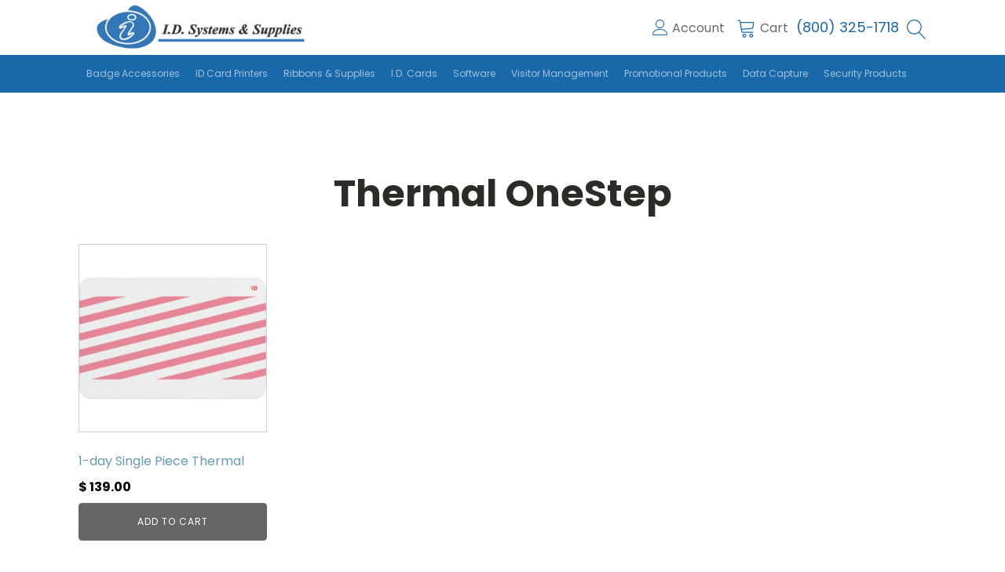

--- FILE ---
content_type: text/css
request_url: https://idsystemsandsupplies.com/wp-content/uploads/oxygen/css/11.css?cache=1711375628&ver=6.8.3
body_size: 2683
content:
#section-99-11 > .ct-section-inner-wrap{padding-top:20px;padding-bottom:20px;display:flex;align-items:center}#section-99-11{display:block}#section-99-11{text-align:center;border-top-style:none;border-right-style:none;border-bottom-style:none;border-left-style:none}#div_block-150-11{flex-direction:column;display:flex;text-align:right;align-items:flex-end;justify-content:space-between}#div_block-98-11{flex-direction:row;display:flex;text-align:right;align-items:center;justify-content:flex-end;width:100%}#div_block-161-11{flex-direction:column;display:flex;text-align:right;align-items:flex-end;justify-content:center;position:relative;margin-top:5px}#div_block-164-11{flex-direction:unset;display:none}#div_block-100-11{width:100%;flex-direction:column;display:flex;align-items:center;padding-bottom:18px;justify-content:center;text-align:center;border-top-style:none;border-right-style:none;border-bottom-style:none;border-left-style:none}#div_block-105-11{width:100%;border-top-width:1px;border-top-style:solid;border-top-color:rgba(0,0,0,0.1);padding-top:10px;flex-direction:row;display:flex;justify-content:space-between;text-align:justify;align-items:center;border-right-style:none;border-bottom-style:none;border-left-style:none}#div_block-129-11{flex-direction:row;display:flex;align-items:center;justify-content:space-between;text-align:justify}@media (max-width:991px){#div_block-150-11{flex-direction:column;display:flex;align-items:center;text-align:center;justify-content:space-around}}@media (max-width:991px){#div_block-161-11{flex-direction:unset;display:none}}@media (max-width:991px){#div_block-164-11{flex-direction:column;display:flex;align-items:flex-end;text-align:right;justify-content:center;margin-top:10px;margin-bottom:10px}}@media (max-width:767px){#div_block-98-11{flex-direction:column;display:flex;align-items:center;text-align:center}}@media (max-width:767px){#div_block-164-11{flex-direction:column;display:flex;align-items:center;text-align:center;justify-content:center;padding-top:0px;padding-left:0px;padding-right:0px;padding-bottom:0px;margin-bottom:0px;margin-top:0px;margin-left:0px;margin-right:0px}}@media (max-width:767px){#div_block-105-11{flex-direction:column;display:flex;text-align:center}}@media (max-width:479px){#div_block-105-11{text-align:center}}#text_block-152-11{color:#686868;padding-bottom:0px;margin-bottom:0px}#text_block-154-11{color:#686868}#text_block-87-11{font-size:18px;color:#1968aa;font-weight:400;-webkit-font-smoothing:antialiased;-moz-osx-font-smoothing:grayscale;padding-right:0px;margin-right:10px}#text_block-165-11{font-size:18px;color:#1968aa;font-weight:400;-webkit-font-smoothing:antialiased;-moz-osx-font-smoothing:grayscale;padding-right:0px;margin-right:10px}#text_block-106-11{color:#898989;font-size:12px;font-weight:400;line-height:1.4;-webkit-font-smoothing:antialiased;-moz-osx-font-smoothing:grayscale}@media (max-width:991px){#text_block-87-11{flex-direction:unset;display:none}}@media (max-width:991px){#text_block-165-11{flex-direction:unset}}@media (max-width:767px){#text_block-87-11{padding-top:10px;padding-bottom:10px}}@media (max-width:767px){#text_block-165-11{padding-top:0px;padding-bottom:10px;padding-left:0px;padding-right:0px}}@media (max-width:767px){#text_block-106-11{margin-bottom:18px}}#text_block-130-11{font-size:15px;color:rgba(0,0,0,0.5)}#link-84-11{padding-top:0px;padding-left:0px;padding-right:0px;padding-bottom:0px}#link-140-11{padding-right:10px;padding-left:5px;flex-direction:row;text-align:center;display:flex}#link-113-11{flex-direction:row;text-align:center;display:flex;padding-left:5px;padding-right:10px}@media (max-width:767px){#link-140-11{padding-top:0px;padding-bottom:0px;padding-left:0px;padding-right:0px;margin-left:0px;margin-right:0px;margin-bottom:10px;margin-top:0px}}@media (max-width:767px){#link-113-11{padding-bottom:0px;padding-top:0px;padding-left:0px;padding-right:0px;margin-bottom:10px;margin-top:0px;margin-left:0px;margin-right:0px}}#image-85-11{height:60px;margin-top:5px;margin-bottom:5px}#fancy_icon-141-11{color:#1968aa}#fancy_icon-141-11>svg{width:20px;height:20px}#fancy_icon-141-11{padding-left:0px;padding-right:5px;transition-duration:0.4s;padding-bottom:0px;margin-bottom:0px}#fancy_icon-141-11:hover{transform:scale(1.1,1.1);transition-duration:0.4s}#fancy_icon-112-11{color:#1968aa}#fancy_icon-112-11>svg{width:25px;height:25px}#fancy_icon-112-11{padding-left:0px;padding-right:5px;transition-duration:0.4s;padding-bottom:0px;margin-bottom:0px}#fancy_icon-112-11:hover{transform:scale(1.1,1.1);transition-duration:0.4s}#fancy_icon-162-11{color:#1968aa}#fancy_icon-162-11>svg{width:25px;height:25px}#_nav_menu-104-11 .oxy-nav-menu-hamburger-line{background-color:#1968aa}@media (max-width:991px){#_nav_menu-104-11 .oxy-nav-menu-list{display:none}#_nav_menu-104-11 .oxy-menu-toggle{display:initial}#_nav_menu-104-11.oxy-nav-menu.oxy-nav-menu-open .oxy-nav-menu-list{display:initial}}#_nav_menu-104-11.oxy-nav-menu.oxy-nav-menu-open{margin-top:0 !important;margin-right:0 !important;margin-left:0 !important;margin-bottom:0 !important}#_nav_menu-104-11.oxy-nav-menu.oxy-nav-menu-open .menu-item a{padding-top:0px;padding-bottom:0px;padding-left:15px;padding-right:15px}#_nav_menu-104-11.oxy-nav-menu .menu-item a:hover{text-decoration:underline}#_nav_menu-104-11 .oxy-nav-menu-hamburger-wrap{width:18px;height:18px}#_nav_menu-104-11 .oxy-nav-menu-hamburger{width:18px;height:14px}#_nav_menu-104-11 .oxy-nav-menu-hamburger-line{height:2px}#_nav_menu-104-11.oxy-nav-menu-open .oxy-nav-menu-hamburger .oxy-nav-menu-hamburger-line:first-child{top:6px}#_nav_menu-104-11.oxy-nav-menu-open .oxy-nav-menu-hamburger .oxy-nav-menu-hamburger-line:last-child{top:-6px}#_nav_menu-104-11{margin-left:0px;display:flex;flex-direction:row;align-items:center;justify-content:center;align-content:center;padding-bottom:20px;margin-bottom:0px;border-top-style:none;border-right-style:none;border-bottom-style:none;border-left-style:none}#_nav_menu-104-11 .oxy-nav-menu-list{flex-direction:row}#_nav_menu-104-11 .menu-item a{font-size:12px;color:#1968aa;font-weight:400;text-transform:uppercase;padding-left:15px;padding-right:15px;padding-top:0px;padding-bottom:0px;-webkit-font-smoothing:antialiased;-moz-osx-font-smoothing:grayscale;text-decoration:underline;letter-spacing:1px}#_nav_menu-104-11.oxy-nav-menu:not(.oxy-nav-menu-open) .sub-menu .menu-item a{border:0;padding-top:0px;padding-bottom:0px}#_nav_menu-104-11 .menu-item:focus-within a,#_nav_menu-104-11 .menu-item:hover a{color:#566d8f}#_nav_menu-104-11.oxy-nav-menu:not(.oxy-nav-menu-open) .sub-menu .menu-item a:hover{border:0;padding-top:0px;padding-bottom:0px}#_header-79-11.oxy-sticky-header-active{animation-duration:0.2s}@media (min-width:1121px){#_header-79-11.oxy-header-wrapper.oxy-header.oxy-sticky-header.oxy-sticky-header-active{position:fixed;top:0;left:0;right:0;z-index:2147483640;box-shadow:0px 0px 10px rgba(0,0,0,0.3);}#_header-79-11.oxy-header.oxy-sticky-header-active .oxygen-hide-in-sticky{display:none}#_header-79-11.oxy-header.oxy-header .oxygen-show-in-sticky-only{display:none}}#_header-79-11{width:100%}#_header_row-80-11 .oxy-nav-menu-open,#_header_row-80-11 .oxy-nav-menu:not(.oxy-nav-menu-open) .sub-menu{background-color:#ffffff}@media (max-width:767px){#_header_row-80-11 .oxy-header-container{flex-direction:column}#_header_row-80-11 .oxy-header-container > div{justify-content:center}}.oxy-header.oxy-sticky-header-active > #_header_row-80-11.oxygen-show-in-sticky-only{display:block}#_header_row-80-11{background-color:#ffffff;width:100%;padding-bottom:0px;padding-top:0px}#_header_row-88-11 .oxy-nav-menu-open,#_header_row-88-11 .oxy-nav-menu:not(.oxy-nav-menu-open) .sub-menu{background-color:#1968aa}.oxy-header.oxy-sticky-header-active > #_header_row-88-11.oxygen-show-in-sticky-only{display:block}#_header_row-88-11{background-color:#1968aa;width:100%;padding-bottom:0px;margin-bottom:0px;left:0px;bottom:0px;top:0px;right:0px}@media (max-width:991px){.oxy-header.oxy-sticky-header-active > #_header_row-88-11.oxygen-show-in-sticky-only{display:flex}#_header_row-88-11{flex-direction:row;display:flex;align-content:center;align-items:center;justify-content:center;min-width:100vw}}@media (max-width:767px){.oxy-header.oxy-sticky-header-active > #_header_row-80-11.oxygen-show-in-sticky-only{display:block}#_header_row-80-11{padding-top:24px;padding-bottom:24px}}#_social_icons-107-11.oxy-social-icons{flex-direction:row;margin-right:-8px;margin-bottom:-8px}#_social_icons-107-11.oxy-social-icons a{font-size:32px;margin-right:8px;margin-bottom:8px;border-radius:0;background-color:#1968aa}#_social_icons-107-11.oxy-social-icons a:hover{background-color:#3880d2}#_social_icons-107-11.oxy-social-icons a svg{width:0.5em;height:0.5em;color:#ffffff}.oxy-pro-menu-list{display:flex;padding:0;margin:0;align-items:center}.oxy-pro-menu .oxy-pro-menu-list .menu-item{list-style-type:none;display:flex;flex-direction:column;width:100%;transition-property:background-color,color,border-color}.oxy-pro-menu-list > .menu-item{white-space:nowrap}.oxy-pro-menu .oxy-pro-menu-list .menu-item a{text-decoration:none;border-style:solid;border-width:0;transition-timing-function:ease-in-out;transition-property:background-color,color,border-color;border-color:transparent}.oxy-pro-menu .oxy-pro-menu-list li.current-menu-item > a,.oxy-pro-menu .oxy-pro-menu-list li.menu-item:hover > a{border-color:currentColor}.oxy-pro-menu .menu-item,.oxy-pro-menu .sub-menu{position:relative}.oxy-pro-menu .menu-item .sub-menu{padding:0;flex-direction:column;white-space:nowrap;display:flex;visibility:hidden;position:absolute;z-index:9999999;top:100%;transition-property:opacity,transform,visibility}.oxy-pro-menu-off-canvas .sub-menu:before,.oxy-pro-menu-open .sub-menu:before{display:none}.oxy-pro-menu .menu-item .sub-menu.aos-animate,.oxy-pro-menu-init .menu-item .sub-menu[data-aos^=flip]{visibility:visible}.oxy-pro-menu-container:not(.oxy-pro-menu-init) .menu-item .sub-menu[data-aos^=flip]{transition-duration:0s}.oxy-pro-menu .sub-menu .sub-menu,.oxy-pro-menu.oxy-pro-menu-vertical .sub-menu{left:100%;top:0}.oxy-pro-menu .sub-menu.sub-menu-left{right:0;left:auto !important;margin-right:100%}.oxy-pro-menu-list > .menu-item > .sub-menu.sub-menu-left{margin-right:0}.oxy-pro-menu .sub-menu li.menu-item{flex-direction:column}.oxy-pro-menu-mobile-open-icon,.oxy-pro-menu-mobile-close-icon{display:none;cursor:pointer;align-items:center}.oxy-pro-menu-off-canvas .oxy-pro-menu-mobile-close-icon,.oxy-pro-menu-open .oxy-pro-menu-mobile-close-icon{display:inline-flex}.oxy-pro-menu-mobile-open-icon > svg,.oxy-pro-menu-mobile-close-icon > svg{fill:currentColor}.oxy-pro-menu-mobile-close-icon{position:absolute}.oxy-pro-menu.oxy-pro-menu-open .oxy-pro-menu-container{width:100%;position:fixed;top:0;right:0;left:0;bottom:0;display:flex;align-items:center;justify-content:center;overflow:auto;z-index:2147483642 !important;background-color:#fff}.oxy-pro-menu .oxy-pro-menu-container.oxy-pro-menu-container{transition-property:opacity,transform,visibility}.oxy-pro-menu .oxy-pro-menu-container.oxy-pro-menu-container[data-aos^=slide]{transition-property:transform}.oxy-pro-menu .oxy-pro-menu-container.oxy-pro-menu-off-canvas-container,.oxy-pro-menu .oxy-pro-menu-container.oxy-pro-menu-off-canvas-container[data-aos^=flip]{visibility:visible !important}.oxy-pro-menu .oxy-pro-menu-open-container .oxy-pro-menu-list,.oxy-pro-menu .oxy-pro-menu-off-canvas-container .oxy-pro-menu-list{align-items:center;justify-content:center;flex-direction:column}.oxy-pro-menu.oxy-pro-menu-open > .oxy-pro-menu-container{max-height:100vh;overflow:auto;width:100%}.oxy-pro-menu.oxy-pro-menu-off-canvas > .oxy-pro-menu-container{max-height:100vh;overflow:auto;z-index:1000}.oxy-pro-menu-container > div:first-child{margin:auto}.oxy-pro-menu-off-canvas-container{display:flex !important;position:fixed;width:auto;align-items:center;justify-content:center}.oxy-pro-menu-off-canvas-container a,.oxy-pro-menu-open-container a{word-break:break-word}.oxy-pro-menu.oxy-pro-menu-off-canvas .oxy-pro-menu-list{align-items:center;justify-content:center;flex-direction:column}.oxy-pro-menu.oxy-pro-menu-off-canvas .oxy-pro-menu-container .oxy-pro-menu-list .menu-item,.oxy-pro-menu.oxy-pro-menu-open .oxy-pro-menu-container .oxy-pro-menu-list .menu-item{flex-direction:column;width:100%;text-align:center}.oxy-pro-menu.oxy-pro-menu-off-canvas .sub-menu,.oxy-pro-menu.oxy-pro-menu-open .sub-menu{display:none;visibility:visible;opacity:1;position:static;align-items:center;justify-content:center;white-space:normal;width:100%}.oxy-pro-menu.oxy-pro-menu-off-canvas .menu-item,.oxy-pro-menu.oxy-pro-menu-open .menu-item{justify-content:center;min-height:32px}.oxy-pro-menu .menu-item.menu-item-has-children,.oxy-pro-menu .sub-menu .menu-item.menu-item-has-children{flex-direction:row;align-items:center}.oxy-pro-menu .menu-item > a{display:inline-flex;align-items:center;justify-content:center}.oxy-pro-menu.oxy-pro-menu-off-canvas .menu-item-has-children > a .oxy-pro-menu-dropdown-icon-click-area,.oxy-pro-menu.oxy-pro-menu-open .menu-item-has-children > a .oxy-pro-menu-dropdown-icon-click-area{min-width:32px;min-height:32px}.oxy-pro-menu .menu-item-has-children > a .oxy-pro-menu-dropdown-icon-click-area{display:flex;align-items:center;justify-content:center}.oxy-pro-menu .menu-item-has-children > a svg{width:1.4em;height:1.4em;fill:currentColor;transition-property:transform}.oxy-pro-menu.oxy-pro-menu-off-canvas .menu-item > a svg,.oxy-pro-menu.oxy-pro-menu-open .menu-item > a svg{width:1em;height:1em}.oxy-pro-menu-off-canvas .oxy-pro-menu-container:not(.oxy-pro-menu-dropdown-links-toggle) .oxy-pro-menu-dropdown-icon-click-area,.oxy-pro-menu-open .oxy-pro-menu-container:not(.oxy-pro-menu-dropdown-links-toggle) .oxy-pro-menu-dropdown-icon-click-area{display:none}.oxy-pro-menu-off-canvas .menu-item:not(.menu-item-has-children) .oxy-pro-menu-dropdown-icon-click-area,.oxy-pro-menu-open .menu-item:not(.menu-item-has-children) .oxy-pro-menu-dropdown-icon-click-area{min-height:32px;width:0px}.oxy-pro-menu.oxy-pro-menu-off-canvas .oxy-pro-menu-show-dropdown:not(.oxy-pro-menu-dropdown-links-toggle) .oxy-pro-menu-list .menu-item-has-children,.oxy-pro-menu.oxy-pro-menu-open .oxy-pro-menu-show-dropdown:not(.oxy-pro-menu-dropdown-links-toggle) .oxy-pro-menu-list .menu-item-has-children{padding-right:0px}.oxy-pro-menu-container .menu-item a{width:100%;text-align:center}.oxy-pro-menu-container:not(.oxy-pro-menu-open-container):not(.oxy-pro-menu-off-canvas-container) ul:not(.sub-menu) > li > .sub-menu{top:100%;left:0}.oxy-pro-menu-container:not(.oxy-pro-menu-open-container):not(.oxy-pro-menu-off-canvas-container) .sub-menu .sub-menu{top:0;left:100%}.oxy-pro-menu-container:not(.oxy-pro-menu-open-container):not(.oxy-pro-menu-off-canvas-container) a{-webkit-tap-highlight-color:transparent}.oxy-pro-menu-dropdown-links-toggle.oxy-pro-menu-open-container .menu-item-has-children ul,.oxy-pro-menu-dropdown-links-toggle.oxy-pro-menu-off-canvas-container .menu-item-has-children ul{border-radius:0px !important;width:100%}.oxy-pro-menu-dropdown-animating[data-aos*="down"]{pointer-events:none}.sub-menu .oxy-pro-menu-dropdown-animating[data-aos*="down"]{pointer-events:auto}.sub-menu .oxy-pro-menu-dropdown-animating[data-aos*="right"]{pointer-events:none}.sub-menu .oxy-pro-menu-dropdown-animating.sub-menu-left[data-aos*="left"]{pointer-events:none}.oxy-pro-menu-dropdown-animating-out{pointer-events:none}.oxy-pro-menu-list .menu-item a{border-color:transparent}.oxy-pro-menu-list .menu-item.current-menu-item a,.oxy-pro-menu-list .menu-item.menu-item.menu-item.menu-item a:focus-within,.oxy-pro-menu-list .menu-item.menu-item.menu-item.menu-item a:hover{border-color:currentColor}#-pro-menu-175-11 .oxy-pro-menu-list .menu-item,#-pro-menu-175-11 .oxy-pro-menu-list .menu-item a{color:rgba(255,255,255,0.6);line-height:4;font-weight:400;font-size:12px;font-family:Inherit}#-pro-menu-175-11 .oxy-pro-menu-list .menu-item a{padding-left:10px;padding-right:10px}#-pro-menu-175-11 .oxy-pro-menu-list .menu-item.menu-item.menu-item.menu-item a:hover,#-pro-menu-175-11 .oxy-pro-menu-list .menu-item.menu-item.menu-item.menu-item a:focus-within{color:#ffffff}#-pro-menu-175-11 .oxy-pro-menu-container:not(.oxy-pro-menu-open-container):not(.oxy-pro-menu-off-canvas-container) .sub-menu .menu-item a{background-color:#1968aa}#-pro-menu-175-11 .oxy-pro-menu-container:not(.oxy-pro-menu-open-container):not(.oxy-pro-menu-off-canvas-container) .sub-menu .menu-item,#-pro-menu-175-11 .oxy-pro-menu-container:not(.oxy-pro-menu-open-container):not(.oxy-pro-menu-off-canvas-container) .sub-menu .menu-item a{line-height:3}#-pro-menu-175-11 .oxy-pro-menu-mobile-close-icon svg{color:#ffffff}#-pro-menu-175-11 .oxy-pro-menu-container.oxy-pro-menu-off-canvas-container,#-pro-menu-175-11 .oxy-pro-menu-container.oxy-pro-menu-open-container{background-color:#3880d2}#-pro-menu-175-11 .oxy-pro-menu-container.oxy-pro-menu-open-container .menu-item a,#-pro-menu-175-11 .oxy-pro-menu-container.oxy-pro-menu-off-canvas-container .menu-item a{color:#ffffff}#-pro-menu-175-11 .oxy-pro-menu-open-container .oxy-pro-menu-list .menu-item,#-pro-menu-175-11 .oxy-pro-menu-open-container .oxy-pro-menu-list .menu-item a,#-pro-menu-175-11 .oxy-pro-menu-off-canvas-container .oxy-pro-menu-list .menu-item,#-pro-menu-175-11 .oxy-pro-menu-off-canvas-container .oxy-pro-menu-list .menu-item a{color:#ffffff}#-pro-menu-175-11 .oxy-pro-menu-off-canvas-container,#-pro-menu-175-11 .oxy-pro-menu-open-container{background-color:#3880d2;background-blend-mode:darken}#-pro-menu-175-11 .menu-item-has-children > a svg{display:none}#-pro-menu-175-11 .oxy-pro-menu-container.oxy-pro-menu-open-container .oxy-pro-menu-list .menu-item a,#-pro-menu-175-11 .oxy-pro-menu-container.oxy-pro-menu-off-canvas-container .oxy-pro-menu-list .menu-item a{text-align:center;justify-content:center}#-pro-menu-175-11 .oxy-pro-menu-off-canvas-container .sub-menu,#-pro-menu-175-11 .oxy-pro-menu-open-container .sub-menu{display:flex}@media (max-width:991px){#-pro-menu-175-11 .oxy-pro-menu-mobile-open-icon{display:inline-flex}#-pro-menu-175-11.oxy-pro-menu-open .oxy-pro-menu-mobile-open-icon{display:none}#-pro-menu-175-11 .oxy-pro-menu-container{visibility:hidden;position:fixed}#-pro-menu-175-11.oxy-pro-menu-open .oxy-pro-menu-container{visibility:visible}}#-pro-menu-175-11 .oxy-pro-menu-open-container .oxy-pro-menu-list .menu-item-has-children .oxy-pro-menu-dropdown-icon-click-area,#-pro-menu-175-11 .oxy-pro-menu-off-canvas-container .oxy-pro-menu-list .menu-item-has-children .oxy-pro-menu-dropdown-icon-click-area{margin-right:-4px}#-pro-menu-175-11{menu-dropdown-animation:fade}#-pro-menu-175-11:hover{oxy-pro-menu-slug-oxypromenulistmenuitemmenuitemmenuitemmenuitemacolor:#ffffff}@media (max-width:1120px){#-pro-menu-175-11 .oxy-pro-menu-list .menu-item,#-pro-menu-175-11 .oxy-pro-menu-list .menu-item a{font-size:12px}}@media (max-width:991px){#-pro-menu-175-11 .oxy-pro-menu-mobile-open-icon svg{color:#ffffff}}

--- FILE ---
content_type: text/css
request_url: https://idsystemsandsupplies.com/wp-content/uploads/oxygen/css/436.css?cache=1711378089&ver=6.8.3
body_size: 47
content:
#section-2-436 > .ct-section-inner-wrap{padding-top:75px;padding-bottom:0;display:flex;flex-direction:column;align-items:center}#section-2-436{display:block}#section-2-436{text-align:center}#section-11-436 > .ct-section-inner-wrap{padding-top:0;padding-bottom:75px;align-items:stretch}#section-11-436{text-align:justify}